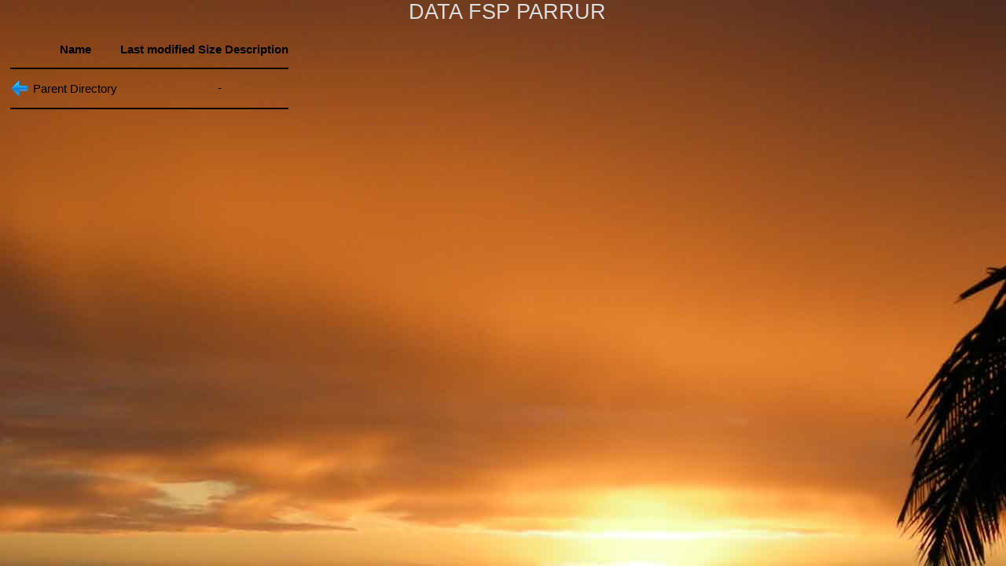

--- FILE ---
content_type: text/html;charset=UTF-8
request_url: http://www.fsp-parrur.irenala.edu.mg/Data-FSP-PARRUR/Girofle/Capitalisation%20Valorisation%20Communication/Guides/?C=S;O=A
body_size: 1712
content:
<!DOCTYPE HTML PUBLIC "-//W3C//DTD HTML 3.2 Final//EN">
<html>
 <head>
  <title>Index of /Data-FSP-PARRUR/Girofle/Capitalisation Valorisation Communication/Guides</title>
 </head>
 <body>
<!doctype html>
<html lang="fr">
	<head>
		<meta charset="utf-8">
		<title>DATA FSP PARRUR</title>
		<style type="text/css">
			body{	
					margin:0;
					padding:0;
					padding-left:10px;
					background-image:url(/Data-FSP-PARRUR/y_perso/data-back.jpg);
					background-position:cover;
					background-repeat:no-repeat;
					font-family: Ubuntu, helvetica, verdana, sans-serif;	
				}
			a, a:link, a:active, a:visited{
					text-decoration:none;
					color:#000000;
					font-size:15px;
					transition:all 0.2s;
				}
				a:hover{
						color:#ffffff;
					}
			h1{
					font-weight:normal;		
					color:#dcddde;
					font-size:27px;
					width:100%;
					text-align:center;
				}
			hr{ 
					color:#000000; 
					border:solid 1px black;
				}				
		</style>
	</head>
	<body>
		<h1>DATA FSP PARRUR</h1>
	</body>
	<footer>
	</footer>
</html>
  <table>
   <tr><th valign="top"><img src="/icons/blank.gif" alt="[ICO]"></th><th><a href="?C=N;O=A">Name</a></th><th><a href="?C=M;O=A">Last modified</a></th><th><a href="?C=S;O=D">Size</a></th><th><a href="?C=D;O=A">Description</a></th></tr>
   <tr><th colspan="5"><hr></th></tr>
<tr><td valign="top"><img src="/Data-FSP-PARRUR/y_perso/folder-site.png" alt="[PARENTDIR]"></td><td><a href="/Data-FSP-PARRUR/Girofle/Capitalisation%20Valorisation%20Communication/">Parent Directory</a></td><td>&nbsp;</td><td align="right">  - </td><td>&nbsp;</td></tr>
   <tr><th colspan="5"><hr></th></tr>
</table>
</body></html>
